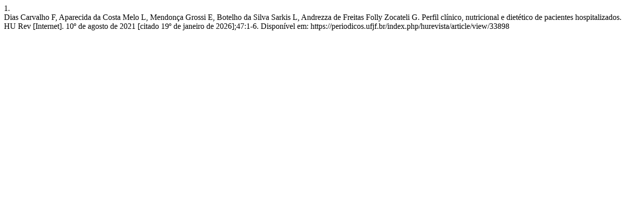

--- FILE ---
content_type: text/html; charset=UTF-8
request_url: https://periodicos.ufjf.br/index.php/hurevista/citationstylelanguage/get/vancouver?submissionId=33898&publicationId=33121
body_size: 365
content:
<div class="csl-bib-body">
  <div class="csl-entry"><div class="csl-left-margin">1.</div><div class="csl-right-inline">Dias Carvalho F, Aparecida da Costa Melo L, Mendonça Grossi E, Botelho da Silva Sarkis L, Andrezza de Freitas Folly Zocateli G. Perfil clínico, nutricional e dietético de pacientes hospitalizados. HU Rev [Internet]. 10º de agosto de 2021 [citado 19º de janeiro de 2026];47:1-6. Disponível em: https://periodicos.ufjf.br/index.php/hurevista/article/view/33898</div></div>
</div>